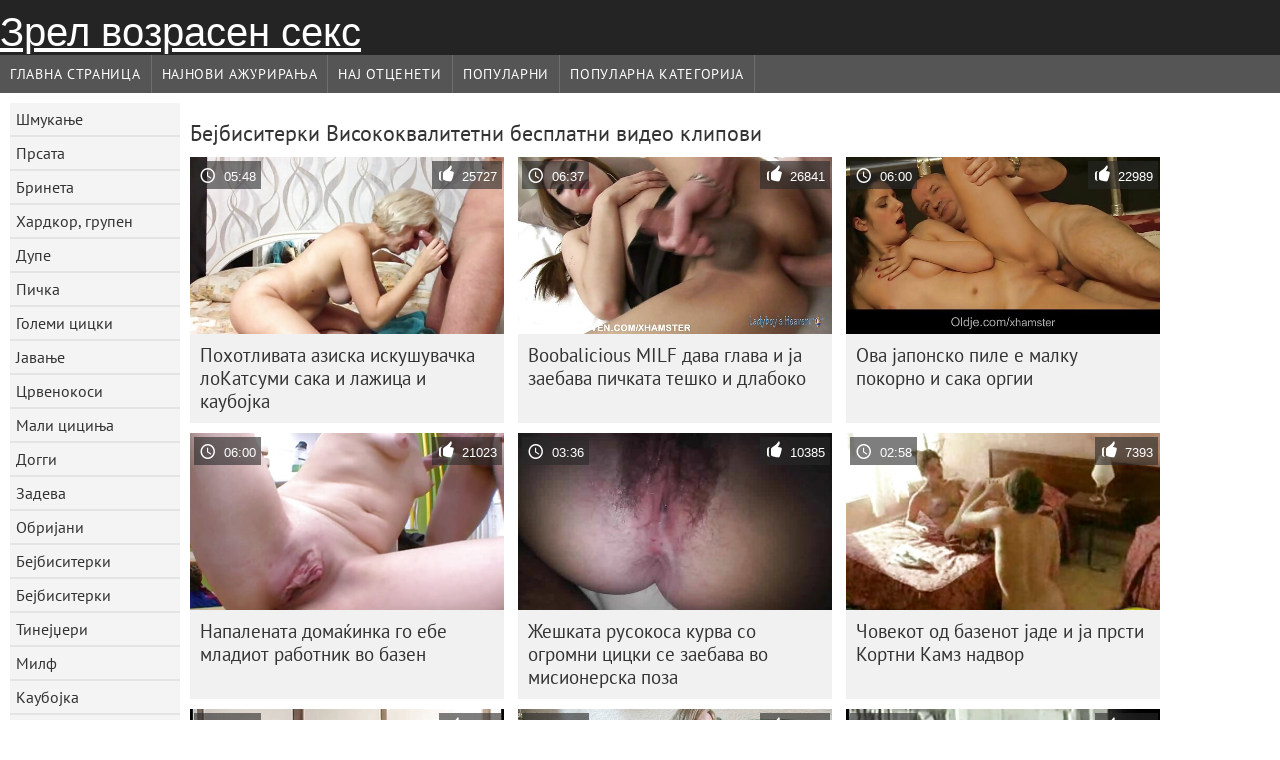

--- FILE ---
content_type: text/html; charset=UTF-8
request_url: https://mk.phimsexcotrang.casa/category/missionary/
body_size: 9521
content:
	<!DOCTYPE html><html lang="mk">
<head>
	<meta http-equiv="Content-Type" content="text/html; charset=utf-8"/>
	<title>Бејбиситерки Секси порно видеа  </title>
	<meta name="description" content="Јие ексклузив  Бејбиситерки Онлајн порно во висока дефиниција . Преземете вистински  Бејбиситерки Порно ебам бесплатно На Зрел возрасен секс . Црн, азиски и европски млади  Бејбиситерки тие се подготвени да се ебат во различни пози. "/>
	<meta name="keywords" content="Висока дефиниција , возрасни ххх видео , бесплатни порно филмови, хардкор порно "/>
    <base target="_blank">
	<meta name="revisit-after" content="1 day" />
	<meta name="viewport" content="width=device-width, initial-scale=1">
	<meta name="apple-touch-fullscreen" content="yes">

	<link rel="shortcut icon" type="image/x-icon" href="/images/favicon.ico" />
</head>
<body>
<link href="/css/style.css?v=57" rel="stylesheet" type="text/css"/>
<style>
@media (max-width:479px){
.pornkvideos img {width:402px}
.pornkvideos img {height:225.3px}
}
</style>
<div id="wrapper">
		<div class="header">
			<div class="fpart">
				<div class="menumob"></div>
				<a href="/" style="color: white; font-size: 40px;">Зрел возрасен секс</a>
			
			</div>

<div id="mobnav"><div id="layout"></div>
	<div id="mobomenu">
<div class="clear"></div>
		<div class="nav_menu">

						<div class="nav_links">
				<a href="/" id="item1" title="Главна страница " >Главна страница </a>
				<a href="/" id="item2" title="Возрасни ххх видео " >Возрасни ххх видео </a>
				<span id="vids"><a href="/latest-updates.html"  class="selected" id="item3" title="Најнови Ажурирања " >Најнови Ажурирања </a>
				<a href="/top-rated.html" id="item4" title="Нај Отценети " >Нај Отценети </a>
				<a href="/most-popular.html" id="item5" title="Популарни " >Популарни </a></span>
				<a href="#" id="catlink" title="Сите возрасни категории ">Сите возрасни категории </a>
				<a href="/categories.html" title="Популарна категорија " id="item7">Популарна категорија </a>
				
			</div>

			<div class="clear"></div>
		</div>
	</div>
	<div id="mobexit"></div>
</div>
</div>
<div class="clear"></div>﻿<div id="l_categories" class="showcat">
		<a href="#" class="back">Назад </a>
	<a href="/category/blowjob/">Шмукање</a>
	
	
<a href="/category/busty/">Прсата</a>
	
	
<a href="/category/brunette/">Бринета</a>
	
	
<a href="/category/hardcore/">Хардкор, групен</a>
	
	
<a href="/category/ass/">Дупе</a>
	
	
<a href="/category/pussy/">Пичка</a>
	
	
<a href="/category/big+tits/">Големи цицки</a>
	
	
<a href="/category/riding/">Јавање</a>
	
	
<a href="/category/blonde/">Црвенокоси</a>
	
	
<a href="/category/small+tits/">Мали цициња</a>
	
	
<a href="/category/doggy/">Догги</a>
	
	
<a href="/category/booty/">Задева</a>
	
	
<a href="/category/shaved/">Обријани</a>
	
	
<a href="/category/missionary/">Бејбиситерки</a>
	
	
<a href="/category/babes/">Бејбиситерки</a>
	
	
<a href="/category/teens/">Тинејџери</a>
	
	
<a href="/category/milf/">Милф</a>
	
	
<a href="/category/cowgirl/">Каубојка</a>
	
	
<a href="/category/cute/">Убави</a>
	
	
<a href="/category/pussy+licking/">Лижење пичка</a>
	
	
<a href="/category/beauty/">Убавина</a>
	
	
<a href="/category/asian/">Азиски</a>
	
	
<a href="/category/threesome/">Тројка</a>
	
	
<a href="/category/amateur/">Аматери тројка</a>
	
	
<a href="/category/masturbate/">Мастурбирање</a>
	
	
<a href="/category/stockings/">Танга гаќички</a>
	
	
<a href="/category/horny/">Напалени</a>
	
	
<a href="/category/hairy/">Влакнест</a>
	
	
<a href="/category/slut/">Ороспија</a>
	
	
<a href="/category/anal/">Анал</a>
	
	
<a href="/category/deepthroat/">Длабоко пушење</a>
	
	
<a href="/category/toys/">Играчки</a>
	
	
<a href="/category/hot/">Топла</a>
	
	
<a href="/category/japanese/">Јапонско</a>
	
	
<a href="/category/natural/">Природни</a>
	
	
<a href="/category/girlfriend/">Девојка</a>
	
	
<a href="/category/homemade/">Домашно, домашно</a>
	
	
<a href="/category/panties/">Гаќи</a>
	
	
<a href="/category/fingering/">Дркање</a>
	
	
<a href="/category/cumshot/">Свршување</a>
	
	
<a href="/category/pov/">Од гледна точка</a>
	
	
<a href="/category/big+cock/">Голем кур</a>
	
	
<a href="/category/black/">Црна</a>
	
	
<a href="/category/solo/">Соло</a>
	
	
<a href="/category/pornstars/">Порно ѕвезда</a>
	
	
<a href="/category/couple/">Пар, пар</a>
	
	
<a href="/category/lingerie/">Секси женска облека</a>
	
	
<a href="/category/sweet/">Слатка</a>
	
	
<a href="/category/outdoor/">Надвор</a>
	
	

<a href="https://kurvi.net/" target="_blank" style="background-color: #d9d9d9;">Курви порно</a>
	
	
	<a href="https://bg.gurdivu.com/" target="_blank" style="background-color: #d9d9d9;">Порно клип</a>
	
	
	<a href="https://bg.xxxszex.org/" target="_blank" style="background-color: #d9d9d9;">Порно клип</a>
	
	
	<a href="https://babaseks.com/" target="_blank" style="background-color: #d9d9d9;">Баба секс</a>
	
	
	<a href="https://mk.hausfrauensex.top/" target="_blank" style="background-color: #d9d9d9;">Стар секс</a>
	
	
	<a href="https://bg.pornokvideok.com/" target="_blank" style="background-color: #d9d9d9;">Български секс клипове</a>
	
	
	<a href="https://pornoklipove.info/" target="_blank" style="background-color: #d9d9d9;">Porno klipove</a>
	
	
	<a href="https://bezplatnopornoklipove.com/" target="_blank" style="background-color: #d9d9d9;">Безплатно порно</a>
	
	
	<a href="https://blgarskoporno.com/" target="_blank" style="background-color: #d9d9d9;">Българско порно</a>
	
	
	<a href="https://bg.szexivideok.com/" target="_blank" style="background-color: #d9d9d9;">Баби порно</a>
	
	
	<a href="https://bg.reifeporn.com/" target="_blank" style="background-color: #d9d9d9;">Порно българско</a>
	
	
	<a href="https://bg.altegeilefrauen.net/" target="_blank" style="background-color: #d9d9d9;">Порно бг</a>
	
	
	<a href="https://bg.xxxpornovideok.com/" target="_blank" style="background-color: #d9d9d9;">Стари порно</a>
	
	
	<a href="https://babuskini.com/" target="_blank" style="background-color: #d9d9d9;">Порно с възрастни</a>
	
	
	<a href="https://mk.seksklipove.com/" target="_blank" style="background-color: #d9d9d9;">Секси видеа</a>
	
	
	<a href="https://bg.ingyenpornofilm.com/" target="_blank" style="background-color: #d9d9d9;">Секс клипове</a>
	
	
	<a href="https://bg.pornovideoingyen.com/" target="_blank" style="background-color: #d9d9d9;">Порно клипове</a>
	
	
	<a href="https://bg.sexfilmingyen.com/" target="_blank" style="background-color: #d9d9d9;">Българско порно</a>
	
	
	<a href="https://bg.szexpornofilmek.com/" target="_blank" style="background-color: #d9d9d9;">Домашно порно</a>
	
	
	<a href="https://bg.pornofilmekteljes.com/" target="_blank" style="background-color: #d9d9d9;">Секс видеоклипове</a>
	
	
			<div class="clear"></div>
</div><div id="main_content">
<h1 class="porntitle fleft">Бејбиситерки Висококвалитетни бесплатни видео клипови </h1>
																									<div class="clear"></div>
<div class="pornkvideos"><div class="wrap">
	<div class="vid_info">
		<a href="https://mk.phimsexcotrang.casa/link.php"><img src="https://mk.phimsexcotrang.casa/media/thumbs/3/v09893.jpg?1652930318" alt="Похотливата азиска искушувачка лоКатсуми сака и лажица и каубојка"   ></a>
		<div class="vlength">05:48</div>
		<div class="likes">25727</div>
	</div>
	<h2><a href="https://mk.phimsexcotrang.casa/link.php" title="Похотливата азиска искушувачка лоКатсуми сака и лажица и каубојка" class="hl" style="height: 69px;">Похотливата азиска искушувачка лоКатсуми сака и лажица и каубојка</a></h2>
</div></div>
<div class="pornkvideos"><div class="wrap">
	<div class="vid_info">
		<a href="https://mk.phimsexcotrang.casa/link.php"><img src="https://mk.phimsexcotrang.casa/media/thumbs/7/v01357.jpg?1652969848" alt="Boobalicious MILF дава глава и ја заебава пичката тешко и длабоко"   ></a>
		<div class="vlength">06:37</div>
		<div class="likes">26841</div>
	</div>
	<h2><a href="https://mk.phimsexcotrang.casa/link.php" title="Boobalicious MILF дава глава и ја заебава пичката тешко и длабоко" class="hl" style="height: 69px;">Boobalicious MILF дава глава и ја заебава пичката тешко и длабоко</a></h2>
</div></div>
<div class="pornkvideos"><div class="wrap">
	<div class="vid_info">
		<a href="/video/9062/%D0%BE%D0%B2%D0%B0-%D1%98%D0%B0%D0%BF%D0%BE%D0%BD%D1%81%D0%BA%D0%BE-%D0%BF%D0%B8%D0%BB%D0%B5-%D0%B5-%D0%BC%D0%B0%D0%BB%D0%BA%D1%83-%D0%BF%D0%BE%D0%BA%D0%BE%D1%80%D0%BD%D0%BE-%D0%B8-%D1%81%D0%B0%D0%BA%D0%B0-%D0%BE%D1%80%D0%B3%D0%B8%D0%B8/"><img src="https://mk.phimsexcotrang.casa/media/thumbs/2/v09062.jpg?1652977048" alt="Ова јапонско пиле е малку покорно и сака оргии"   ></a>
		<div class="vlength">06:00</div>
		<div class="likes">22989</div>
	</div>
	<h2><a href="/video/9062/%D0%BE%D0%B2%D0%B0-%D1%98%D0%B0%D0%BF%D0%BE%D0%BD%D1%81%D0%BA%D0%BE-%D0%BF%D0%B8%D0%BB%D0%B5-%D0%B5-%D0%BC%D0%B0%D0%BB%D0%BA%D1%83-%D0%BF%D0%BE%D0%BA%D0%BE%D1%80%D0%BD%D0%BE-%D0%B8-%D1%81%D0%B0%D0%BA%D0%B0-%D0%BE%D1%80%D0%B3%D0%B8%D0%B8/" title="Ова јапонско пиле е малку покорно и сака оргии" class="hl" style="height: 69px;">Ова јапонско пиле е малку покорно и сака оргии</a></h2>
</div></div>
<div class="pornkvideos"><div class="wrap">
	<div class="vid_info">
		<a href="https://mk.phimsexcotrang.casa/link.php"><img src="https://mk.phimsexcotrang.casa/media/thumbs/7/v06537.jpg?1652957716" alt="Напалената домаќинка го ебе младиот работник во базен"   ></a>
		<div class="vlength">06:00</div>
		<div class="likes">21023</div>
	</div>
	<h2><a href="https://mk.phimsexcotrang.casa/link.php" title="Напалената домаќинка го ебе младиот работник во базен" class="hl" style="height: 69px;">Напалената домаќинка го ебе младиот работник во базен</a></h2>
</div></div>
<div class="pornkvideos"><div class="wrap">
	<div class="vid_info">
		<a href="https://mk.phimsexcotrang.casa/link.php"><img src="https://mk.phimsexcotrang.casa/media/thumbs/2/v07782.jpg?1657424425" alt="Жешката русокоса курва со огромни цицки се заебава во мисионерска поза"   ></a>
		<div class="vlength">03:36</div>
		<div class="likes">10385</div>
	</div>
	<h2><a href="https://mk.phimsexcotrang.casa/link.php" title="Жешката русокоса курва со огромни цицки се заебава во мисионерска поза" class="hl" style="height: 69px;">Жешката русокоса курва со огромни цицки се заебава во мисионерска поза</a></h2>
</div></div>
<div class="pornkvideos"><div class="wrap">
	<div class="vid_info">
		<a href="/video/8773/%D1%87%D0%BE%D0%B2%D0%B5%D0%BA%D0%BE%D1%82-%D0%BE%D0%B4-%D0%B1%D0%B0%D0%B7%D0%B5%D0%BD%D0%BE%D1%82-%D1%98%D0%B0%D0%B4%D0%B5-%D0%B8-%D1%98%D0%B0-%D0%BF%D1%80%D1%81%D1%82%D0%B8-%D0%BA%D0%BE%D1%80%D1%82%D0%BD%D0%B8-%D0%BA%D0%B0%D0%BC%D0%B7-%D0%BD%D0%B0%D0%B4%D0%B2%D0%BE%D1%80/"><img src="https://mk.phimsexcotrang.casa/media/thumbs/3/v08773.jpg?1652528439" alt="Човекот од базенот јаде и ја прсти Кортни Камз надвор"   ></a>
		<div class="vlength">02:58</div>
		<div class="likes">7393</div>
	</div>
	<h2><a href="/video/8773/%D1%87%D0%BE%D0%B2%D0%B5%D0%BA%D0%BE%D1%82-%D0%BE%D0%B4-%D0%B1%D0%B0%D0%B7%D0%B5%D0%BD%D0%BE%D1%82-%D1%98%D0%B0%D0%B4%D0%B5-%D0%B8-%D1%98%D0%B0-%D0%BF%D1%80%D1%81%D1%82%D0%B8-%D0%BA%D0%BE%D1%80%D1%82%D0%BD%D0%B8-%D0%BA%D0%B0%D0%BC%D0%B7-%D0%BD%D0%B0%D0%B4%D0%B2%D0%BE%D1%80/" title="Човекот од базенот јаде и ја прсти Кортни Камз надвор" class="hl" style="height: 69px;">Човекот од базенот јаде и ја прсти Кортни Камз надвор</a></h2>
</div></div>
<div class="pornkvideos"><div class="wrap">
	<div class="vid_info">
		<a href="/video/1265/%D0%BD%D0%B5%D1%87%D0%B8%D1%81%D1%82%D0%BE%D1%82%D0%B8%D1%98%D0%B0%D1%82%D0%B0-%D1%81%D0%BE-%D0%B4%D0%BE%D0%BB%D0%B3%D0%B0-%D0%BA%D0%BE%D1%81%D0%B0-%D1%80%D0%B0%D1%98%D0%BB%D0%B8-%D1%80%D0%B8%D0%B4-%D0%B4%D0%BE%D0%B1%D0%B8%D0%B2%D0%B0-%D1%81%D0%B8%D0%BB%D0%BD%D0%BE-%D1%83%D0%B4%D0%B8%D1%80%D0%B0%D1%9A%D0%B5-%D0%B2%D0%BE-%D0%BB%D0%BE%D1%88%D0%B0-%D0%BF%D0%BE%D0%BB%D0%BE%D0%B6%D0%B1%D0%B0/"><img src="https://mk.phimsexcotrang.casa/media/thumbs/5/v01265.jpg?1652442116" alt="Нечистотијата со долга коса, Рајли Рид, добива силно удирање во лоша положба"   ></a>
		<div class="vlength">09:46</div>
		<div class="likes">8831</div>
	</div>
	<h2><a href="/video/1265/%D0%BD%D0%B5%D1%87%D0%B8%D1%81%D1%82%D0%BE%D1%82%D0%B8%D1%98%D0%B0%D1%82%D0%B0-%D1%81%D0%BE-%D0%B4%D0%BE%D0%BB%D0%B3%D0%B0-%D0%BA%D0%BE%D1%81%D0%B0-%D1%80%D0%B0%D1%98%D0%BB%D0%B8-%D1%80%D0%B8%D0%B4-%D0%B4%D0%BE%D0%B1%D0%B8%D0%B2%D0%B0-%D1%81%D0%B8%D0%BB%D0%BD%D0%BE-%D1%83%D0%B4%D0%B8%D1%80%D0%B0%D1%9A%D0%B5-%D0%B2%D0%BE-%D0%BB%D0%BE%D1%88%D0%B0-%D0%BF%D0%BE%D0%BB%D0%BE%D0%B6%D0%B1%D0%B0/" title="Нечистотијата со долга коса, Рајли Рид, добива силно удирање во лоша положба" class="hl" style="height: 69px;">Нечистотијата со долга коса, Рајли Рид, добива силно удирање во лоша положба</a></h2>
</div></div>
<div class="pornkvideos"><div class="wrap">
	<div class="vid_info">
		<a href="https://mk.phimsexcotrang.casa/link.php"><img src="https://mk.phimsexcotrang.casa/media/thumbs/4/v00704.jpg?1652471609" alt="Класичната русокоса во јога панталони во розова латекс дава мине за длабоко грло"   ></a>
		<div class="vlength">03:08</div>
		<div class="likes">13670</div>
	</div>
	<h2><a href="https://mk.phimsexcotrang.casa/link.php" title="Класичната русокоса во јога панталони во розова латекс дава мине за длабоко грло" class="hl" style="height: 69px;">Класичната русокоса во јога панталони во розова латекс дава мине за длабоко грло</a></h2>
</div></div>
<div class="pornkvideos"><div class="wrap">
	<div class="vid_info">
		<a href="/video/2781/%D0%B2%D0%B8%D1%81%D0%BE%D0%BA%D0%B0%D1%82%D0%B0-%D0%B8-%D0%BB%D0%B5%D0%B3%D0%BD%D0%B0%D1%82%D0%B0-%D1%80%D1%83%D1%81%D0%BE%D0%BA%D0%BE%D1%81%D0%B0-%D1%98%D0%B0-%D0%B7%D0%B0%D0%B5%D0%B1%D0%B0%D0%B2%D0%B0-%D0%BF%D0%B8%D1%87%D0%BA%D0%B0%D1%82%D0%B0-%D0%BE%D0%B4%D0%B7%D0%B0%D0%B4%D0%B8/"><img src="https://mk.phimsexcotrang.casa/media/thumbs/1/v02781.jpg?1652582764" alt="Високата и легната русокоса ја заебава пичката одзади"   ></a>
		<div class="vlength">09:57</div>
		<div class="likes">4180</div>
	</div>
	<h2><a href="/video/2781/%D0%B2%D0%B8%D1%81%D0%BE%D0%BA%D0%B0%D1%82%D0%B0-%D0%B8-%D0%BB%D0%B5%D0%B3%D0%BD%D0%B0%D1%82%D0%B0-%D1%80%D1%83%D1%81%D0%BE%D0%BA%D0%BE%D1%81%D0%B0-%D1%98%D0%B0-%D0%B7%D0%B0%D0%B5%D0%B1%D0%B0%D0%B2%D0%B0-%D0%BF%D0%B8%D1%87%D0%BA%D0%B0%D1%82%D0%B0-%D0%BE%D0%B4%D0%B7%D0%B0%D0%B4%D0%B8/" title="Високата и легната русокоса ја заебава пичката одзади" class="hl" style="height: 69px;">Високата и легната русокоса ја заебава пичката одзади</a></h2>
</div></div>
<div class="pornkvideos"><div class="wrap">
	<div class="vid_info">
		<a href="/video/4170/%D0%B2%D0%B5%D1%81%D0%B5%D0%BB%D0%B0%D1%82%D0%B0-%D0%BA%D1%83%D1%80%D0%B2%D0%B0-%D0%B2%D0%BE-%D1%81%D0%B5%D0%BA%D1%81%D0%B8-%D1%86%D1%80%D0%BD%D0%B8-%D1%87%D0%BE%D1%80%D0%B0%D0%BF%D0%B8-%D0%B8%D0%B7%D0%B3%D0%BB%D0%B5%D0%B4%D0%B0-%D0%BE%D0%B4%D0%BB%D0%B8%D1%87%D0%BD%D0%BE-%D0%B2%D0%BE-%D0%BE%D0%B1%D1%80%D0%B0%D1%82%D0%BD%D0%B0-%D0%BF%D0%BE%D0%BB%D0%BE%D0%B6%D0%B1%D0%B0-%D0%BD%D0%B0-%D0%BA%D0%B0%D1%83%D0%B1%D0%BE%D1%98%D0%BA%D0%B0/"><img src="https://mk.phimsexcotrang.casa/media/thumbs/0/v04170.jpg?1652058543" alt="Веселата курва во секси црни чорапи изгледа одлично во обратна положба на каубојка"   ></a>
		<div class="vlength">06:31</div>
		<div class="likes">4465</div>
	</div>
	<h2><a href="/video/4170/%D0%B2%D0%B5%D1%81%D0%B5%D0%BB%D0%B0%D1%82%D0%B0-%D0%BA%D1%83%D1%80%D0%B2%D0%B0-%D0%B2%D0%BE-%D1%81%D0%B5%D0%BA%D1%81%D0%B8-%D1%86%D1%80%D0%BD%D0%B8-%D1%87%D0%BE%D1%80%D0%B0%D0%BF%D0%B8-%D0%B8%D0%B7%D0%B3%D0%BB%D0%B5%D0%B4%D0%B0-%D0%BE%D0%B4%D0%BB%D0%B8%D1%87%D0%BD%D0%BE-%D0%B2%D0%BE-%D0%BE%D0%B1%D1%80%D0%B0%D1%82%D0%BD%D0%B0-%D0%BF%D0%BE%D0%BB%D0%BE%D0%B6%D0%B1%D0%B0-%D0%BD%D0%B0-%D0%BA%D0%B0%D1%83%D0%B1%D0%BE%D1%98%D0%BA%D0%B0/" title="Веселата курва во секси црни чорапи изгледа одлично во обратна положба на каубојка" class="hl" style="height: 69px;">Веселата курва во секси црни чорапи изгледа одлично во обратна положба на каубојка</a></h2>
</div></div>
<div class="pornkvideos"><div class="wrap">
	<div class="vid_info">
		<a href="https://mk.phimsexcotrang.casa/link.php"><img src="https://mk.phimsexcotrang.casa/media/thumbs/0/v01790.jpg?1652489598" alt="Витката јапонска слатка сака да го надополни дебелото боцкање во поза на каубојка"   ></a>
		<div class="vlength">06:01</div>
		<div class="likes">4469</div>
	</div>
	<h2><a href="https://mk.phimsexcotrang.casa/link.php" title="Витката јапонска слатка сака да го надополни дебелото боцкање во поза на каубојка" class="hl" style="height: 69px;">Витката јапонска слатка сака да го надополни дебелото боцкање во поза на каубојка</a></h2>
</div></div>
<div class="pornkvideos"><div class="wrap">
	<div class="vid_info">
		<a href="https://mk.phimsexcotrang.casa/link.php"><img src="https://mk.phimsexcotrang.casa/media/thumbs/3/v03313.jpg?1652659761" alt="Долгокоса примамлива курва имаше неверојатни длабоко грло кур цица првиот состанок досега"   ></a>
		<div class="vlength">01:04</div>
		<div class="likes">11545</div>
	</div>
	<h2><a href="https://mk.phimsexcotrang.casa/link.php" title="Долгокоса примамлива курва имаше неверојатни длабоко грло кур цица првиот состанок досега" class="hl" style="height: 69px;">Долгокоса примамлива курва имаше неверојатни длабоко грло кур цица првиот состанок досега</a></h2>
</div></div>
<div class="pornkvideos"><div class="wrap">
	<div class="vid_info">
		<a href="/video/74/%D0%BD%D0%B5%D0%BD%D0%B0%D1%81%D0%B8%D1%82%D0%BD%D0%B0-%D1%80%D1%83%D1%81%D0%BE%D0%BA%D0%BE%D1%81%D0%B0-%D1%81%D0%BE-%D0%BE%D0%B3%D1%80%D0%BE%D0%BC%D0%BD%D0%B8-%D0%B3%D1%80%D0%B0%D0%B4%D0%B8-%D1%81%D0%B5-%D0%B7%D0%B0%D0%B5%D0%B1%D0%B0%D0%B2%D0%B0-%D0%B2%D0%BE-%D0%BC%D0%B8%D1%81%D0%B8%D0%BE%D0%BD%D0%B5%D1%80%D1%81%D0%BA%D0%B0-%D0%BF%D0%BE%D0%B7%D0%B0/"><img src="https://mk.phimsexcotrang.casa/media/thumbs/4/v00074.jpg?1652299607" alt="Ненаситна русокоса со огромни гради се заебава во мисионерска поза"   ></a>
		<div class="vlength">11:34</div>
		<div class="likes">8120</div>
	</div>
	<h2><a href="/video/74/%D0%BD%D0%B5%D0%BD%D0%B0%D1%81%D0%B8%D1%82%D0%BD%D0%B0-%D1%80%D1%83%D1%81%D0%BE%D0%BA%D0%BE%D1%81%D0%B0-%D1%81%D0%BE-%D0%BE%D0%B3%D1%80%D0%BE%D0%BC%D0%BD%D0%B8-%D0%B3%D1%80%D0%B0%D0%B4%D0%B8-%D1%81%D0%B5-%D0%B7%D0%B0%D0%B5%D0%B1%D0%B0%D0%B2%D0%B0-%D0%B2%D0%BE-%D0%BC%D0%B8%D1%81%D0%B8%D0%BE%D0%BD%D0%B5%D1%80%D1%81%D0%BA%D0%B0-%D0%BF%D0%BE%D0%B7%D0%B0/" title="Ненаситна русокоса со огромни гради се заебава во мисионерска поза" class="hl" style="height: 69px;">Ненаситна русокоса со огромни гради се заебава во мисионерска поза</a></h2>
</div></div>
<div class="pornkvideos"><div class="wrap">
	<div class="vid_info">
		<a href="https://mk.phimsexcotrang.casa/link.php"><img src="https://mk.phimsexcotrang.casa/media/thumbs/6/v00226.jpg?1652238969" alt="Факултетската курва зависна од сврши ја ебат на мисионерска позиција"   ></a>
		<div class="vlength">03:50</div>
		<div class="likes">6998</div>
	</div>
	<h2><a href="https://mk.phimsexcotrang.casa/link.php" title="Факултетската курва зависна од сврши ја ебат на мисионерска позиција" class="hl" style="height: 69px;">Факултетската курва зависна од сврши ја ебат на мисионерска позиција</a></h2>
</div></div>
<div class="pornkvideos"><div class="wrap">
	<div class="vid_info">
		<a href="https://mk.phimsexcotrang.casa/link.php"><img src="https://mk.phimsexcotrang.casa/media/thumbs/9/v00289.jpg?1652840242" alt="Непослушен коед брутално го заебаваат во мисионерска позиција"   ></a>
		<div class="vlength">10:00</div>
		<div class="likes">5888</div>
	</div>
	<h2><a href="https://mk.phimsexcotrang.casa/link.php" title="Непослушен коед брутално го заебаваат во мисионерска позиција" class="hl" style="height: 69px;">Непослушен коед брутално го заебаваат во мисионерска позиција</a></h2>
</div></div>
<div class="pornkvideos"><div class="wrap">
	<div class="vid_info">
		<a href="/video/656/%D1%82%D0%B5%D1%82%D0%BE%D0%B2%D0%B8%D1%80%D0%B0%D0%BD%D0%B0-%D1%80%D1%83%D1%81%D0%BE%D0%BA%D0%BE%D1%81%D0%B0-%D0%BC%D0%B0%D1%93%D0%B5%D0%BF%D1%81%D0%BD%D0%B8%D1%87%D0%BA%D0%B0-%D0%BC%D1%83-%D0%B4%D0%B0%D0%B2%D0%B0-%D0%B3%D0%BB%D0%B0%D0%B2%D0%B0-%D0%BD%D0%B0-%D1%81%D0%B2%D0%BE%D1%98%D0%BE%D1%82-%D0%BD%D0%B0%D0%BF%D0%B0%D0%BB%D0%B5%D0%BD-%D1%99%D1%83%D0%B1%D0%BE%D0%B2%D0%BD%D0%B8%D0%BA/"><img src="https://mk.phimsexcotrang.casa/media/thumbs/6/v00656.jpg?1652101987" alt="Тетовирана русокоса маѓепсничка му дава глава на својот напален љубовник"   ></a>
		<div class="vlength">02:26</div>
		<div class="likes">4908</div>
	</div>
	<h2><a href="/video/656/%D1%82%D0%B5%D1%82%D0%BE%D0%B2%D0%B8%D1%80%D0%B0%D0%BD%D0%B0-%D1%80%D1%83%D1%81%D0%BE%D0%BA%D0%BE%D1%81%D0%B0-%D0%BC%D0%B0%D1%93%D0%B5%D0%BF%D1%81%D0%BD%D0%B8%D1%87%D0%BA%D0%B0-%D0%BC%D1%83-%D0%B4%D0%B0%D0%B2%D0%B0-%D0%B3%D0%BB%D0%B0%D0%B2%D0%B0-%D0%BD%D0%B0-%D1%81%D0%B2%D0%BE%D1%98%D0%BE%D1%82-%D0%BD%D0%B0%D0%BF%D0%B0%D0%BB%D0%B5%D0%BD-%D1%99%D1%83%D0%B1%D0%BE%D0%B2%D0%BD%D0%B8%D0%BA/" title="Тетовирана русокоса маѓепсничка му дава глава на својот напален љубовник" class="hl" style="height: 69px;">Тетовирана русокоса маѓепсничка му дава глава на својот напален љубовник</a></h2>
</div></div>
<div class="pornkvideos"><div class="wrap">
	<div class="vid_info">
		<a href="https://mk.phimsexcotrang.casa/link.php"><img src="https://mk.phimsexcotrang.casa/media/thumbs/7/v05897.jpg?1652316412" alt="Две морбидно дебели курви Агнес Ева и Ана Мари ебат еден убав дечко"   ></a>
		<div class="vlength">06:40</div>
		<div class="likes">7405</div>
	</div>
	<h2><a href="https://mk.phimsexcotrang.casa/link.php" title="Две морбидно дебели курви Агнес Ева и Ана Мари ебат еден убав дечко" class="hl" style="height: 69px;">Две морбидно дебели курви Агнес Ева и Ана Мари ебат еден убав дечко</a></h2>
</div></div>
<div class="pornkvideos"><div class="wrap">
	<div class="vid_info">
		<a href="/video/6839/%D0%BF%D1%80%D0%B5%D0%BA%D1%80%D0%B0%D1%81%D0%BD%D0%BE%D1%82%D0%BE-%D0%B1%D0%B5%D0%B1%D0%B5-%D0%B1%D1%80%D0%B8%D0%BD%D0%B5%D1%82%D0%B0-%D0%B5-%D0%B0%D0%BD%D0%B0%D0%BB%D0%BD%D0%BE-%D0%B7%D0%B0%D0%B5%D0%B1%D0%B0%D0%BD%D0%BE-%D0%BD%D0%B0-%D0%B1%D0%B5%D0%BB%D0%B8-%D1%87%D0%B0%D1%80%D1%88%D0%B0%D1%84%D0%B8/"><img src="https://mk.phimsexcotrang.casa/media/thumbs/9/v06839.jpg?1652655121" alt="Прекрасното бебе бринета е анално заебано на бели чаршафи"   ></a>
		<div class="vlength">01:11</div>
		<div class="likes">10021</div>
	</div>
	<h2><a href="/video/6839/%D0%BF%D1%80%D0%B5%D0%BA%D1%80%D0%B0%D1%81%D0%BD%D0%BE%D1%82%D0%BE-%D0%B1%D0%B5%D0%B1%D0%B5-%D0%B1%D1%80%D0%B8%D0%BD%D0%B5%D1%82%D0%B0-%D0%B5-%D0%B0%D0%BD%D0%B0%D0%BB%D0%BD%D0%BE-%D0%B7%D0%B0%D0%B5%D0%B1%D0%B0%D0%BD%D0%BE-%D0%BD%D0%B0-%D0%B1%D0%B5%D0%BB%D0%B8-%D1%87%D0%B0%D1%80%D1%88%D0%B0%D1%84%D0%B8/" title="Прекрасното бебе бринета е анално заебано на бели чаршафи" class="hl" style="height: 69px;">Прекрасното бебе бринета е анално заебано на бели чаршафи</a></h2>
</div></div>
<div class="pornkvideos"><div class="wrap">
	<div class="vid_info">
		<a href="/video/6670/%D1%80%D0%B5%D1%98%D1%87%D0%B5%D0%BB-%D0%BB%D0%B0%D0%B2-%D0%B4%D0%BE%D0%B1%D0%B8%D0%B2%D0%B0-%D1%82%D0%B2%D1%80%D0%B4-%D0%BF%D1%80%D0%B8%D0%BA%D0%BB%D1%83%D1%87%D0%BE%D0%BA-%D0%B7%D0%B0-%D0%B7%D0%B0%D0%B4%D0%BD%D0%B8%D0%BA-%D0%BE%D0%B4-%D1%80%D0%B0%D0%B7%D0%BB%D0%B8%D1%87%D0%BD%D0%B8-%D0%B0%D0%B3%D0%BB%D0%B8/"><img src="https://mk.phimsexcotrang.casa/media/thumbs/0/v06670.jpg?1652888098" alt="Рејчел Лав добива тврд приклучок за задник од различни агли"   ></a>
		<div class="vlength">03:15</div>
		<div class="likes">5187</div>
	</div>
	<h2><a href="/video/6670/%D1%80%D0%B5%D1%98%D1%87%D0%B5%D0%BB-%D0%BB%D0%B0%D0%B2-%D0%B4%D0%BE%D0%B1%D0%B8%D0%B2%D0%B0-%D1%82%D0%B2%D1%80%D0%B4-%D0%BF%D1%80%D0%B8%D0%BA%D0%BB%D1%83%D1%87%D0%BE%D0%BA-%D0%B7%D0%B0-%D0%B7%D0%B0%D0%B4%D0%BD%D0%B8%D0%BA-%D0%BE%D0%B4-%D1%80%D0%B0%D0%B7%D0%BB%D0%B8%D1%87%D0%BD%D0%B8-%D0%B0%D0%B3%D0%BB%D0%B8/" title="Рејчел Лав добива тврд приклучок за задник од различни агли" class="hl" style="height: 69px;">Рејчел Лав добива тврд приклучок за задник од различни агли</a></h2>
</div></div>
<div class="pornkvideos"><div class="wrap">
	<div class="vid_info">
		<a href="/video/8710/%D0%BF%D1%80%D0%B5%D0%BA%D1%80%D0%B0%D1%81%D0%BD%D0%BE-%D0%B5%D0%B1%D0%B0%D0%BD%D0%BE-%D0%B2%D0%B8%D0%B4%D0%B5%D0%BE-%D0%B2%D0%BE-%D0%BA%D0%BE%D0%B5-%D0%B3%D0%BB%D1%83%D0%BC%D0%B8-%D1%81%D1%82%D0%B5%D1%84%D0%B0%D0%BD%D0%B8-%D0%BA%D0%B5%D1%98%D0%BD/"><img src="https://mk.phimsexcotrang.casa/media/thumbs/0/v08710.jpg?1652091426" alt="Прекрасно ебано видео во кое глуми Стефани Кејн"   ></a>
		<div class="vlength">11:58</div>
		<div class="likes">9081</div>
	</div>
	<h2><a href="/video/8710/%D0%BF%D1%80%D0%B5%D0%BA%D1%80%D0%B0%D1%81%D0%BD%D0%BE-%D0%B5%D0%B1%D0%B0%D0%BD%D0%BE-%D0%B2%D0%B8%D0%B4%D0%B5%D0%BE-%D0%B2%D0%BE-%D0%BA%D0%BE%D0%B5-%D0%B3%D0%BB%D1%83%D0%BC%D0%B8-%D1%81%D1%82%D0%B5%D1%84%D0%B0%D0%BD%D0%B8-%D0%BA%D0%B5%D1%98%D0%BD/" title="Прекрасно ебано видео во кое глуми Стефани Кејн" class="hl" style="height: 69px;">Прекрасно ебано видео во кое глуми Стефани Кејн</a></h2>
</div></div>
<div class="pornkvideos"><div class="wrap">
	<div class="vid_info">
		<a href="/video/3530/%D0%B0%D0%B7%D0%B8%D1%81%D0%BA%D0%B0%D1%82%D0%B0-%D0%BD%D0%B8%D0%BC%D1%84%D0%BE%D0%BD%D0%B0-%D1%85%D0%B8%D0%BD%D0%B0-%D1%82%D0%BE%D0%BA%D0%B8%D1%81%D0%B0%D0%BA%D0%B0-%D0%B7%D0%BD%D0%B0%D0%B5-%D0%B4%D0%B5%D0%BA%D0%B0-%D0%BF%D1%80%D0%B5%D0%B4%D0%B8%D0%B3%D1%80%D0%B0%D1%82%D0%B0-%D1%81%D0%BE-%D0%BC%D0%B8%D0%BD%D0%B8%D1%81%D0%B5%D1%80-%D0%B5-%D0%BD%D0%B5%D0%BA%D0%B0%D0%BA%D0%BE-%D0%B2%D0%B0%D0%B6%D0%BD%D0%B0/"><img src="https://mk.phimsexcotrang.casa/media/thumbs/0/v03530.jpg?1657763355" alt="Азиската нимфона Хина Токисака знае дека предиграта со минисер е некако важна"   ></a>
		<div class="vlength">06:10</div>
		<div class="likes">2616</div>
	</div>
	<h2><a href="/video/3530/%D0%B0%D0%B7%D0%B8%D1%81%D0%BA%D0%B0%D1%82%D0%B0-%D0%BD%D0%B8%D0%BC%D1%84%D0%BE%D0%BD%D0%B0-%D1%85%D0%B8%D0%BD%D0%B0-%D1%82%D0%BE%D0%BA%D0%B8%D1%81%D0%B0%D0%BA%D0%B0-%D0%B7%D0%BD%D0%B0%D0%B5-%D0%B4%D0%B5%D0%BA%D0%B0-%D0%BF%D1%80%D0%B5%D0%B4%D0%B8%D0%B3%D1%80%D0%B0%D1%82%D0%B0-%D1%81%D0%BE-%D0%BC%D0%B8%D0%BD%D0%B8%D1%81%D0%B5%D1%80-%D0%B5-%D0%BD%D0%B5%D0%BA%D0%B0%D0%BA%D0%BE-%D0%B2%D0%B0%D0%B6%D0%BD%D0%B0/" title="Азиската нимфона Хина Токисака знае дека предиграта со минисер е некако важна" class="hl" style="height: 69px;">Азиската нимфона Хина Токисака знае дека предиграта со минисер е некако важна</a></h2>
</div></div>
<div class="pornkvideos"><div class="wrap">
	<div class="vid_info">
		<a href="/video/358/%D0%BC%D0%BB%D0%B0%D0%B4-%D0%BF%D0%B0%D1%80-%D1%81%D0%B5-%D0%B7%D0%B0%D0%B5%D0%B1%D0%B0%D0%B2%D0%B0-%D0%B2%D0%BE-%D0%B0%D0%BC%D0%B0%D1%82%D0%B5%D1%80%D1%81%D0%BA%D0%B8-%D1%81%D0%B5%D0%BA%D1%81-%D0%B2%D0%B8%D0%B4%D0%B5%D0%BE/"><img src="https://mk.phimsexcotrang.casa/media/thumbs/8/v00358.jpg?1652579247" alt="Млад пар се заебава во аматерски секс видео"   ></a>
		<div class="vlength">00:29</div>
		<div class="likes">8113</div>
	</div>
	<h2><a href="/video/358/%D0%BC%D0%BB%D0%B0%D0%B4-%D0%BF%D0%B0%D1%80-%D1%81%D0%B5-%D0%B7%D0%B0%D0%B5%D0%B1%D0%B0%D0%B2%D0%B0-%D0%B2%D0%BE-%D0%B0%D0%BC%D0%B0%D1%82%D0%B5%D1%80%D1%81%D0%BA%D0%B8-%D1%81%D0%B5%D0%BA%D1%81-%D0%B2%D0%B8%D0%B4%D0%B5%D0%BE/" title="Млад пар се заебава во аматерски секс видео" class="hl" style="height: 69px;">Млад пар се заебава во аматерски секс видео</a></h2>
</div></div>
<div class="pornkvideos"><div class="wrap">
	<div class="vid_info">
		<a href="/video/125/%D1%81%D0%B5%D0%BA%D1%81%D1%83%D0%B0%D0%BB%D0%BD%D0%BE-%D0%B3%D0%BB%D0%B0%D0%B4%D0%BD%D0%B0%D1%82%D0%B0-%D0%BD%D0%B8%D0%BC%D1%84%D0%BE%D0%BD%D0%B0-%D1%87%D0%B0%D0%B2%D0%BE%D0%BD-%D1%82%D0%B5%D1%98%D0%BB%D0%BE%D1%80-%D1%81%D0%B0%D0%BA%D0%B0-%D0%B3%D0%BE%D0%BB%D0%B5%D0%BC%D0%B8-%D1%86%D1%80%D0%BD%D0%B8-%D0%BF%D0%B5%D1%82%D0%BB%D0%B8/"><img src="https://mk.phimsexcotrang.casa/media/thumbs/5/v00125.jpg?1652126613" alt="Сексуално гладната нимфона Чавон Тејлор сака големи црни петли"   ></a>
		<div class="vlength">06:53</div>
		<div class="likes">8144</div>
	</div>
	<h2><a href="/video/125/%D1%81%D0%B5%D0%BA%D1%81%D1%83%D0%B0%D0%BB%D0%BD%D0%BE-%D0%B3%D0%BB%D0%B0%D0%B4%D0%BD%D0%B0%D1%82%D0%B0-%D0%BD%D0%B8%D0%BC%D1%84%D0%BE%D0%BD%D0%B0-%D1%87%D0%B0%D0%B2%D0%BE%D0%BD-%D1%82%D0%B5%D1%98%D0%BB%D0%BE%D1%80-%D1%81%D0%B0%D0%BA%D0%B0-%D0%B3%D0%BE%D0%BB%D0%B5%D0%BC%D0%B8-%D1%86%D1%80%D0%BD%D0%B8-%D0%BF%D0%B5%D1%82%D0%BB%D0%B8/" title="Сексуално гладната нимфона Чавон Тејлор сака големи црни петли" class="hl" style="height: 69px;">Сексуално гладната нимфона Чавон Тејлор сака големи црни петли</a></h2>
</div></div>
<div class="pornkvideos"><div class="wrap">
	<div class="vid_info">
		<a href="/video/6730/%D0%B1%D0%B0%D0%BB%D0%BA-%D0%B3%D0%BB%D0%B0%D0%B2%D0%B8%D0%BE%D1%82-%D0%BF%D1%80%D0%B8%D1%98%D0%B0%D1%82%D0%B5%D0%BB-%D0%B4%D0%B0%D0%B2%D0%B0-%D1%81%D0%B5-%D0%BE%D0%B4-%D1%81%D0%B5%D0%B1%D0%B5-%D0%B7%D0%B0-%D0%B4%D0%B0-%D1%98%D0%B0-%D0%B7%D0%B0%D0%B4%D0%BE%D0%B2%D0%BE%D0%BB%D0%B8-%D1%80%D0%B0%D0%B7%D0%B3%D0%B0%D0%BB%D0%B5%D0%BD%D0%B0%D1%82%D0%B0-%D0%B7%D1%80%D0%B5%D0%BB%D0%B0-%D0%BA%D1%83%D1%80%D0%B2%D0%B0-%D0%B5%D0%BB%D0%B2%D0%B8%D1%80%D0%B0-%D0%BC%D0%B0%D1%80%D1%82%D0%B0/"><img src="https://mk.phimsexcotrang.casa/media/thumbs/0/v06730.jpg?1652506175" alt="Балк-главиот пријател дава се од себе за да ја задоволи разгалената зрела курва Елвира Марта"   ></a>
		<div class="vlength">03:00</div>
		<div class="likes">4155</div>
	</div>
	<h2><a href="/video/6730/%D0%B1%D0%B0%D0%BB%D0%BA-%D0%B3%D0%BB%D0%B0%D0%B2%D0%B8%D0%BE%D1%82-%D0%BF%D1%80%D0%B8%D1%98%D0%B0%D1%82%D0%B5%D0%BB-%D0%B4%D0%B0%D0%B2%D0%B0-%D1%81%D0%B5-%D0%BE%D0%B4-%D1%81%D0%B5%D0%B1%D0%B5-%D0%B7%D0%B0-%D0%B4%D0%B0-%D1%98%D0%B0-%D0%B7%D0%B0%D0%B4%D0%BE%D0%B2%D0%BE%D0%BB%D0%B8-%D1%80%D0%B0%D0%B7%D0%B3%D0%B0%D0%BB%D0%B5%D0%BD%D0%B0%D1%82%D0%B0-%D0%B7%D1%80%D0%B5%D0%BB%D0%B0-%D0%BA%D1%83%D1%80%D0%B2%D0%B0-%D0%B5%D0%BB%D0%B2%D0%B8%D1%80%D0%B0-%D0%BC%D0%B0%D1%80%D1%82%D0%B0/" title="Балк-главиот пријател дава се од себе за да ја задоволи разгалената зрела курва Елвира Марта" class="hl" style="height: 69px;">Балк-главиот пријател дава се од себе за да ја задоволи разгалената зрела курва Елвира Марта</a></h2>
</div></div>
<div class="pornkvideos"><div class="wrap">
	<div class="vid_info">
		<a href="/video/1584/bootylicious-skank-%D0%B3%D0%BE-%D0%B2%D0%BE%D0%B7%D0%B8-%D0%BF%D0%B5%D0%BD%D0%B8%D1%81%D0%BE%D1%82-%D0%BD%D0%B0-%D0%BD%D0%B5%D1%98%D0%B7%D0%B8%D0%BD%D0%B8%D0%BE%D1%82-%D1%99%D1%83%D0%B1%D0%BE%D0%B2%D0%BD%D0%B8%D0%BA-%D0%B2%D0%BE-%D0%BF%D0%BE%D0%BB%D0%BE%D0%B6%D0%B1%D0%B0-%D0%BD%D0%B0-%D0%BA%D0%B0%D1%83%D0%B1%D0%BE%D1%98%D0%BA%D0%B0/"><img src="https://mk.phimsexcotrang.casa/media/thumbs/4/v01584.jpg?1652533112" alt="Bootylicious skank го вози пенисот на нејзиниот љубовник во положба на каубојка"   ></a>
		<div class="vlength">06:31</div>
		<div class="likes">4175</div>
	</div>
	<h2><a href="/video/1584/bootylicious-skank-%D0%B3%D0%BE-%D0%B2%D0%BE%D0%B7%D0%B8-%D0%BF%D0%B5%D0%BD%D0%B8%D1%81%D0%BE%D1%82-%D0%BD%D0%B0-%D0%BD%D0%B5%D1%98%D0%B7%D0%B8%D0%BD%D0%B8%D0%BE%D1%82-%D1%99%D1%83%D0%B1%D0%BE%D0%B2%D0%BD%D0%B8%D0%BA-%D0%B2%D0%BE-%D0%BF%D0%BE%D0%BB%D0%BE%D0%B6%D0%B1%D0%B0-%D0%BD%D0%B0-%D0%BA%D0%B0%D1%83%D0%B1%D0%BE%D1%98%D0%BA%D0%B0/" title="Bootylicious skank го вози пенисот на нејзиниот љубовник во положба на каубојка" class="hl" style="height: 69px;">Bootylicious skank го вози пенисот на нејзиниот љубовник во положба на каубојка</a></h2>
</div></div>
<div class="pornkvideos"><div class="wrap">
	<div class="vid_info">
		<a href="/video/7628/%D0%BE%D0%B2%D0%B0%D0%B0-%D0%B8%D0%BD%D0%B4%D0%B8%D1%81%D0%BA%D0%B0-%D0%B3%D0%B0%D0%B7%D0%B4%D0%B0-%D0%B8%D0%BC%D0%B0-%D0%BD%D0%B5%D0%B2%D0%B5%D1%80%D0%BE%D1%98%D0%B0%D1%82%D0%B5%D0%BD-%D1%81%D0%B5%D1%82-%D0%BD%D0%B0-%D1%86%D0%B8%D1%86%D0%BA%D0%B8-%D0%B8-%D1%81%D0%B0%D0%BA%D0%B0-%D0%BC%D0%B8%D1%81%D0%B8%D0%BE%D0%BD%D0%B5%D1%80%D1%81%D1%82%D0%B2%D0%BE/"><img src="https://mk.phimsexcotrang.casa/media/thumbs/8/v07628.jpg?1652387953" alt="Оваа индиска газда има неверојатен сет на цицки и сака мисионерство"   ></a>
		<div class="vlength">06:19</div>
		<div class="likes">4177</div>
	</div>
	<h2><a href="/video/7628/%D0%BE%D0%B2%D0%B0%D0%B0-%D0%B8%D0%BD%D0%B4%D0%B8%D1%81%D0%BA%D0%B0-%D0%B3%D0%B0%D0%B7%D0%B4%D0%B0-%D0%B8%D0%BC%D0%B0-%D0%BD%D0%B5%D0%B2%D0%B5%D1%80%D0%BE%D1%98%D0%B0%D1%82%D0%B5%D0%BD-%D1%81%D0%B5%D1%82-%D0%BD%D0%B0-%D1%86%D0%B8%D1%86%D0%BA%D0%B8-%D0%B8-%D1%81%D0%B0%D0%BA%D0%B0-%D0%BC%D0%B8%D1%81%D0%B8%D0%BE%D0%BD%D0%B5%D1%80%D1%81%D1%82%D0%B2%D0%BE/" title="Оваа индиска газда има неверојатен сет на цицки и сака мисионерство" class="hl" style="height: 69px;">Оваа индиска газда има неверојатен сет на цицки и сака мисионерство</a></h2>
</div></div>
<div class="pornkvideos"><div class="wrap">
	<div class="vid_info">
		<a href="/video/9793/%D0%BD%D0%B0%D0%BF%D0%B0%D0%BB%D0%B5%D0%BD-%D1%84%D1%80%D0%B0%D0%B5%D1%80-%D0%B8-%D0%BD%D0%B5%D0%B3%D0%BE%D0%B2%D0%B8%D1%82%D0%B5-%D0%BD%D0%B5%D0%BD%D0%B0%D1%81%D0%B8%D1%82%D0%BD%D0%B8-%D0%BB%D0%B5%D0%B7%D0%B1%D0%B5%D1%98%D0%BA%D0%B8-%D0%B4%D0%B5%D0%B2%D0%BE%D1%98%D0%BA%D0%B8-%D0%BC%D0%BE%D0%BB%D0%B8-%D0%BE%D0%B4%D0%B5%D0%BB-%D0%B8-%D1%87%D0%B5%D0%BB%D0%B7%D0%B8-%D0%BC%D0%B5%D0%B4%D0%B8%D1%81%D0%BE%D0%BD/"><img src="https://mk.phimsexcotrang.casa/media/thumbs/3/v09793.jpg?1657076010" alt="Напален фраер и неговите ненаситни лезбејки девојки Моли Одел и Челзи Медисон"   ></a>
		<div class="vlength">02:06</div>
		<div class="likes">4188</div>
	</div>
	<h2><a href="/video/9793/%D0%BD%D0%B0%D0%BF%D0%B0%D0%BB%D0%B5%D0%BD-%D1%84%D1%80%D0%B0%D0%B5%D1%80-%D0%B8-%D0%BD%D0%B5%D0%B3%D0%BE%D0%B2%D0%B8%D1%82%D0%B5-%D0%BD%D0%B5%D0%BD%D0%B0%D1%81%D0%B8%D1%82%D0%BD%D0%B8-%D0%BB%D0%B5%D0%B7%D0%B1%D0%B5%D1%98%D0%BA%D0%B8-%D0%B4%D0%B5%D0%B2%D0%BE%D1%98%D0%BA%D0%B8-%D0%BC%D0%BE%D0%BB%D0%B8-%D0%BE%D0%B4%D0%B5%D0%BB-%D0%B8-%D1%87%D0%B5%D0%BB%D0%B7%D0%B8-%D0%BC%D0%B5%D0%B4%D0%B8%D1%81%D0%BE%D0%BD/" title="Напален фраер и неговите ненаситни лезбејки девојки Моли Одел и Челзи Медисон" class="hl" style="height: 69px;">Напален фраер и неговите ненаситни лезбејки девојки Моли Одел и Челзи Медисон</a></h2>
</div></div>
<div class="pornkvideos"><div class="wrap">
	<div class="vid_info">
		<a href="/video/8/%D1%83%D1%80%D0%B5%D0%B4%D0%BD%D0%B0%D1%82%D0%B0-%D0%B1%D1%80%D0%B8%D0%BD%D0%B5%D1%82%D0%B0-%D0%BD%D0%B8%D0%BC%D1%84%D0%BE%D0%BD%D0%B0-%D1%81%D0%BE-%D0%BC%D0%B0%D0%BB%D0%B8-%D1%86%D0%B8%D1%86%D0%BA%D0%B8-%D1%81%D0%B5-%D0%B7%D0%B0%D0%B5%D0%B1%D0%B0%D0%B2%D0%B0-%D0%B2%D0%BE-%D0%BC%D0%B8%D1%81%D0%B8%D0%BE%D0%BD%D0%B5%D1%80%D1%81%D0%BA%D0%B0-%D0%BF%D0%BE%D0%B7%D0%B0/"><img src="https://mk.phimsexcotrang.casa/media/thumbs/8/v00008.jpg?1652926791" alt="Уредната бринета нимфона со мали цицки се заебава во мисионерска поза"   ></a>
		<div class="vlength">06:47</div>
		<div class="likes">4193</div>
	</div>
	<h2><a href="/video/8/%D1%83%D1%80%D0%B5%D0%B4%D0%BD%D0%B0%D1%82%D0%B0-%D0%B1%D1%80%D0%B8%D0%BD%D0%B5%D1%82%D0%B0-%D0%BD%D0%B8%D0%BC%D1%84%D0%BE%D0%BD%D0%B0-%D1%81%D0%BE-%D0%BC%D0%B0%D0%BB%D0%B8-%D1%86%D0%B8%D1%86%D0%BA%D0%B8-%D1%81%D0%B5-%D0%B7%D0%B0%D0%B5%D0%B1%D0%B0%D0%B2%D0%B0-%D0%B2%D0%BE-%D0%BC%D0%B8%D1%81%D0%B8%D0%BE%D0%BD%D0%B5%D1%80%D1%81%D0%BA%D0%B0-%D0%BF%D0%BE%D0%B7%D0%B0/" title="Уредната бринета нимфона со мали цицки се заебава во мисионерска поза" class="hl" style="height: 69px;">Уредната бринета нимфона со мали цицки се заебава во мисионерска поза</a></h2>
</div></div>
<div class="pornkvideos"><div class="wrap">
	<div class="vid_info">
		<a href="/video/5136/%D1%80%D1%83%D1%81%D0%BE%D0%BA%D0%BE%D1%81%D0%B0-%D0%B7%D0%B0%D0%B2%D0%BE%D0%B4%D0%BD%D0%B8%D1%87%D0%BA%D0%B0-%D1%81%D0%BE-%D0%B3%D0%BE%D0%BB%D0%B5%D0%BC%D0%B8-%D0%B3%D1%80%D0%B0%D0%B4%D0%B8-%D0%B2%D0%BE%D0%B7%D0%B8-%D0%BA%D0%B0%D0%BA%D0%BE-%D0%BA%D0%B0%D1%83%D0%B1%D0%BE%D1%98%D0%BA%D0%B0/"><img src="https://mk.phimsexcotrang.casa/media/thumbs/6/v05136.jpg?1652339641" alt="Русокоса заводничка со големи гради вози како каубојка"   ></a>
		<div class="vlength">06:51</div>
		<div class="likes">4209</div>
	</div>
	<h2><a href="/video/5136/%D1%80%D1%83%D1%81%D0%BE%D0%BA%D0%BE%D1%81%D0%B0-%D0%B7%D0%B0%D0%B2%D0%BE%D0%B4%D0%BD%D0%B8%D1%87%D0%BA%D0%B0-%D1%81%D0%BE-%D0%B3%D0%BE%D0%BB%D0%B5%D0%BC%D0%B8-%D0%B3%D1%80%D0%B0%D0%B4%D0%B8-%D0%B2%D0%BE%D0%B7%D0%B8-%D0%BA%D0%B0%D0%BA%D0%BE-%D0%BA%D0%B0%D1%83%D0%B1%D0%BE%D1%98%D0%BA%D0%B0/" title="Русокоса заводничка со големи гради вози како каубојка" class="hl" style="height: 69px;">Русокоса заводничка со големи гради вози како каубојка</a></h2>
</div></div>
<div class="pornkvideos"><div class="wrap">
	<div class="vid_info">
		<a href="/video/5321/%D0%BE%D0%B1%D0%BB%D0%B8%D0%BD%D0%B0%D1%82%D0%B0-%D0%B1%D1%80%D0%B8%D0%BD%D0%B5%D1%82%D0%B0-%D0%B2%D0%BE%D0%B7%D0%B8-%D0%BA%D0%B0%D0%BA%D0%BE-%D0%BF%D1%80%D0%BE%D1%84%D0%B5%D1%81%D0%B8%D0%BE%D0%BD%D0%B0%D0%BB%D0%B5%D1%86/"><img src="https://mk.phimsexcotrang.casa/media/thumbs/1/v05321.jpg?1652312983" alt="Облината бринета вози како професионалец"   ></a>
		<div class="vlength">05:28</div>
		<div class="likes">7030</div>
	</div>
	<h2><a href="/video/5321/%D0%BE%D0%B1%D0%BB%D0%B8%D0%BD%D0%B0%D1%82%D0%B0-%D0%B1%D1%80%D0%B8%D0%BD%D0%B5%D1%82%D0%B0-%D0%B2%D0%BE%D0%B7%D0%B8-%D0%BA%D0%B0%D0%BA%D0%BE-%D0%BF%D1%80%D0%BE%D1%84%D0%B5%D1%81%D0%B8%D0%BE%D0%BD%D0%B0%D0%BB%D0%B5%D1%86/" title="Облината бринета вози како професионалец" class="hl" style="height: 69px;">Облината бринета вози како професионалец</a></h2>
</div></div>
<div class="pornkvideos"><div class="wrap">
	<div class="vid_info">
		<a href="/video/635/%D1%80%D1%83%D1%81%D0%BE%D0%BA%D0%BE%D1%81%D0%B0%D1%82%D0%B0-%D0%BD%D0%B8%D0%BC%D1%84%D0%BE%D0%BD%D0%B0-%D1%9F%D1%83%D0%BB%D0%B8%D1%98%D0%B0-%D0%B5%D0%BD-%D0%B5-%D0%BC%D0%B8%D0%BB%D1%84-%D0%BA%D0%BE%D1%98-%D0%B3%D0%BB%D0%B0%D0%B4%D1%83%D0%B2%D0%B0/"><img src="https://mk.phimsexcotrang.casa/media/thumbs/5/v00635.jpg?1652497503" alt="Русокосата нимфона Џулија Ен е милф кој гладува"   ></a>
		<div class="vlength">00:38</div>
		<div class="likes">8451</div>
	</div>
	<h2><a href="/video/635/%D1%80%D1%83%D1%81%D0%BE%D0%BA%D0%BE%D1%81%D0%B0%D1%82%D0%B0-%D0%BD%D0%B8%D0%BC%D1%84%D0%BE%D0%BD%D0%B0-%D1%9F%D1%83%D0%BB%D0%B8%D1%98%D0%B0-%D0%B5%D0%BD-%D0%B5-%D0%BC%D0%B8%D0%BB%D1%84-%D0%BA%D0%BE%D1%98-%D0%B3%D0%BB%D0%B0%D0%B4%D1%83%D0%B2%D0%B0/" title="Русокосата нимфона Џулија Ен е милф кој гладува" class="hl" style="height: 69px;">Русокосата нимфона Џулија Ен е милф кој гладува</a></h2>
</div></div>
<div class="pornkvideos"><div class="wrap">
	<div class="vid_info">
		<a href="/video/3892/%D1%87%D0%B0%D0%B1%D0%B8%D1%82%D0%BE-%D0%BF%D0%B8%D0%BB%D0%B5-%D1%82%D0%B5%D1%81%D0%B0-%D1%83%D0%B6%D0%B8%D0%B2%D0%B0-%D1%81%D0%BE-%D0%BF%D0%B5%D1%82%D0%B5%D0%BB-%D0%B2%D0%BE-%D0%BA%D1%83%D1%87%D0%B5%D1%88%D0%BA%D0%B8-%D1%81%D1%82%D0%B8%D0%BB/"><img src="https://mk.phimsexcotrang.casa/media/thumbs/2/v03892.jpg?1652642378" alt="Чабито пиле Теса ужива со петел во кучешки стил"   ></a>
		<div class="vlength">02:50</div>
		<div class="likes">4227</div>
	</div>
	<h2><a href="/video/3892/%D1%87%D0%B0%D0%B1%D0%B8%D1%82%D0%BE-%D0%BF%D0%B8%D0%BB%D0%B5-%D1%82%D0%B5%D1%81%D0%B0-%D1%83%D0%B6%D0%B8%D0%B2%D0%B0-%D1%81%D0%BE-%D0%BF%D0%B5%D1%82%D0%B5%D0%BB-%D0%B2%D0%BE-%D0%BA%D1%83%D1%87%D0%B5%D1%88%D0%BA%D0%B8-%D1%81%D1%82%D0%B8%D0%BB/" title="Чабито пиле Теса ужива со петел во кучешки стил" class="hl" style="height: 69px;">Чабито пиле Теса ужива со петел во кучешки стил</a></h2>
</div></div>
<div class="pornkvideos"><div class="wrap">
	<div class="vid_info">
		<a href="/video/1504/%D1%82%D0%B5%D1%82%D0%BE%D0%B2%D0%B8%D1%80%D0%B0%D0%BD%D0%B0-%D0%B8%D1%81%D0%BA%D1%83%D1%88%D1%83%D0%B2%D0%B0%D1%87%D0%BA%D0%B0-%D1%81%D0%BE-%D0%B3%D0%BE%D0%BB%D0%B5%D0%BC%D0%B8-%D0%B3%D1%80%D0%B0%D0%B4%D0%B8-%D0%B3%D0%BE-%D0%B5%D0%B1%D0%B5-%D0%B1%D1%84-%D0%BD%D0%B0-%D1%81%D0%B2%D0%BE%D1%98%D0%B0%D1%82%D0%B0-%D0%BF%D1%80%D0%B8%D1%98%D0%B0%D1%82%D0%B5%D0%BB%D0%BA%D0%B0-%D0%BE%D0%B4%D0%BE%D0%B7%D0%B3%D0%BE%D1%80%D0%B0/"><img src="https://mk.phimsexcotrang.casa/media/thumbs/4/v01504.jpg?1652765110" alt="Тетовирана искушувачка со големи гради го ебе БФ на својата пријателка одозгора"   ></a>
		<div class="vlength">04:12</div>
		<div class="likes">4231</div>
	</div>
	<h2><a href="/video/1504/%D1%82%D0%B5%D1%82%D0%BE%D0%B2%D0%B8%D1%80%D0%B0%D0%BD%D0%B0-%D0%B8%D1%81%D0%BA%D1%83%D1%88%D1%83%D0%B2%D0%B0%D1%87%D0%BA%D0%B0-%D1%81%D0%BE-%D0%B3%D0%BE%D0%BB%D0%B5%D0%BC%D0%B8-%D0%B3%D1%80%D0%B0%D0%B4%D0%B8-%D0%B3%D0%BE-%D0%B5%D0%B1%D0%B5-%D0%B1%D1%84-%D0%BD%D0%B0-%D1%81%D0%B2%D0%BE%D1%98%D0%B0%D1%82%D0%B0-%D0%BF%D1%80%D0%B8%D1%98%D0%B0%D1%82%D0%B5%D0%BB%D0%BA%D0%B0-%D0%BE%D0%B4%D0%BE%D0%B7%D0%B3%D0%BE%D1%80%D0%B0/" title="Тетовирана искушувачка со големи гради го ебе БФ на својата пријателка одозгора" class="hl" style="height: 69px;">Тетовирана искушувачка со големи гради го ебе БФ на својата пријателка одозгора</a></h2>
</div></div>
<div class="pornkvideos"><div class="wrap">
	<div class="vid_info">
		<a href="/video/3276/%D0%B5%D0%BC%D0%BE-%D0%BF%D0%B0%D1%80-%D0%B8%D0%BC%D0%B0-%D0%BB%D1%83%D0%B4-%D1%81%D0%B5%D0%BA%D1%81-%D0%BF%D1%80%D0%B5%D0%B4-%D0%BA%D0%B0%D0%BC%D0%B5%D1%80%D0%B0/"><img src="https://mk.phimsexcotrang.casa/media/thumbs/6/v03276.jpg?1655875769" alt="Емо пар има луд секс пред камера"   ></a>
		<div class="vlength">05:15</div>
		<div class="likes">4262</div>
	</div>
	<h2><a href="/video/3276/%D0%B5%D0%BC%D0%BE-%D0%BF%D0%B0%D1%80-%D0%B8%D0%BC%D0%B0-%D0%BB%D1%83%D0%B4-%D1%81%D0%B5%D0%BA%D1%81-%D0%BF%D1%80%D0%B5%D0%B4-%D0%BA%D0%B0%D0%BC%D0%B5%D1%80%D0%B0/" title="Емо пар има луд секс пред камера" class="hl" style="height: 69px;">Емо пар има луд секс пред камера</a></h2>
</div></div>
<div class="pornkvideos"><div class="wrap">
	<div class="vid_info">
		<a href="/video/242/%D0%B5%D0%BA%D1%81%D0%BB%D1%83%D0%B7%D0%B8%D0%B2%D0%BD%D0%B0-%D0%BA%D0%BE%D0%BB%D0%B5%D1%9F-%D0%B4%D0%B5%D0%B2%D0%BE%D1%98%D0%BA%D0%B0-%D0%B8-%D1%98%D0%B0-%D1%98%D0%B0%D0%B4%D0%B5-%D0%BF%D0%B8%D1%87%D0%BA%D0%B0%D1%82%D0%B0-%D0%B8-%D1%81%D0%B8%D0%BB%D0%BD%D0%BE-%D1%98%D0%B0-%D0%B7%D0%B0%D0%B5%D0%B1%D0%B0%D0%B2%D0%B0/"><img src="https://mk.phimsexcotrang.casa/media/thumbs/2/v00242.jpg?1652032765" alt="Екслузивна колеџ девојка и ја јаде пичката и силно ја заебава"   ></a>
		<div class="vlength">05:00</div>
		<div class="likes">5713</div>
	</div>
	<h2><a href="/video/242/%D0%B5%D0%BA%D1%81%D0%BB%D1%83%D0%B7%D0%B8%D0%B2%D0%BD%D0%B0-%D0%BA%D0%BE%D0%BB%D0%B5%D1%9F-%D0%B4%D0%B5%D0%B2%D0%BE%D1%98%D0%BA%D0%B0-%D0%B8-%D1%98%D0%B0-%D1%98%D0%B0%D0%B4%D0%B5-%D0%BF%D0%B8%D1%87%D0%BA%D0%B0%D1%82%D0%B0-%D0%B8-%D1%81%D0%B8%D0%BB%D0%BD%D0%BE-%D1%98%D0%B0-%D0%B7%D0%B0%D0%B5%D0%B1%D0%B0%D0%B2%D0%B0/" title="Екслузивна колеџ девојка и ја јаде пичката и силно ја заебава" class="hl" style="height: 69px;">Екслузивна колеџ девојка и ја јаде пичката и силно ја заебава</a></h2>
</div></div>
<div class="pornkvideos"><div class="wrap">
	<div class="vid_info">
		<a href="/video/1242/%D0%BF%D0%B5%D1%80%D0%B2%D0%B5%D1%80%D0%B7%D0%BD%D0%B0%D1%82%D0%B0-%D0%B8-%D0%B3%D0%B0%D0%B4%D0%BD%D0%B0-%D0%B1%D1%80%D0%B8%D0%BD%D0%B5%D1%82%D0%B0-%D1%81%D0%B0%D0%BA%D0%B0-%D0%B3%D0%BE%D0%BB%D0%B5%D0%BC%D0%B8-%D1%86%D1%80%D0%BD%D0%B8-%D0%BF%D0%B5%D1%82%D0%BB%D0%B8/"><img src="https://mk.phimsexcotrang.casa/media/thumbs/2/v01242.jpg?1652199598" alt="Перверзната и гадна бринета сака големи црни петли"   ></a>
		<div class="vlength">07:34</div>
		<div class="likes">8600</div>
	</div>
	<h2><a href="/video/1242/%D0%BF%D0%B5%D1%80%D0%B2%D0%B5%D1%80%D0%B7%D0%BD%D0%B0%D1%82%D0%B0-%D0%B8-%D0%B3%D0%B0%D0%B4%D0%BD%D0%B0-%D0%B1%D1%80%D0%B8%D0%BD%D0%B5%D1%82%D0%B0-%D1%81%D0%B0%D0%BA%D0%B0-%D0%B3%D0%BE%D0%BB%D0%B5%D0%BC%D0%B8-%D1%86%D1%80%D0%BD%D0%B8-%D0%BF%D0%B5%D1%82%D0%BB%D0%B8/" title="Перверзната и гадна бринета сака големи црни петли" class="hl" style="height: 69px;">Перверзната и гадна бринета сака големи црни петли</a></h2>
</div></div>




	
	<style>
a.button {
    box-shadow: 0 1px 2px rgb(0 0 0 / 30%);
    text-align: center;
        font-size: 16px;
    display: inline-block;
    background: #414141;
    margin: 10 2px 4px;
    border-radius: 6px;
    min-width: 10px;
    border: 1px solid #afb9c1; 
    padding: 10px;
    color: #fff;
    cursor: pointer;
    }
    a.button.current {
  
    background: #ff0036;
    text-align: center;
        font-size: 16px;
    display: inline-block;

    margin: 10 2px 4px;
    border-radius: 4px;
    min-width: 10px;
     box-shadow: 0 1px 2px rgb(0 0 0 / 30%); 
    padding: 10px;
    color: #fff;
    cursor: pointer;
        
    } 
    
    .paginator {    width: 100%;
    overflow: hidden;
    text-align: center;
    font-size: 0;
    padding: 10px 0 0 0;  }
    
    .paginator a {   color: #fff;
    text-decoration: none;}
    .paginator a:hover {   color: #fff; 
     background:#636161;
    }
   

		</style>		

	

	

<div class="paginator"><a href='https://mk.phimsexcotrang.casa/category/missionary/?page=1' class='button current'>1</a> <a href='https://mk.phimsexcotrang.casa/category/missionary/?page=2' class='button'>2</a> <a href='https://mk.phimsexcotrang.casa/category/missionary/?page=3' class='button'>3</a> <a href='https://mk.phimsexcotrang.casa/category/missionary/?page=4' class='button'>4</a> <a href='https://mk.phimsexcotrang.casa/category/missionary/?page=5' class='button'>5</a> <a href='https://mk.phimsexcotrang.casa/category/missionary/?page=6' class='button'>6</a> <a href='https://mk.phimsexcotrang.casa/category/missionary/?page=7' class='button'>7</a> <a href='https://mk.phimsexcotrang.casa/category/missionary/?page=8' class='button'>8</a> <a href='https://mk.phimsexcotrang.casa/category/missionary/?page=9' class='button'>9</a> <a href='https://mk.phimsexcotrang.casa/category/missionary/?page=10' class='button'>10</a> <a href='https://mk.phimsexcotrang.casa/category/missionary/?page=11' class='button'>11</a> &nbsp;...&nbsp;&nbsp;<a href='https://mk.phimsexcotrang.casa/category/missionary/?page=59' class='button'>59</a>&nbsp;&nbsp;<a href='https://mk.phimsexcotrang.casa/category/missionary/?page=2' class='button'><span>&rarr;</span></a></div>
</div>
<div class="clear"></div>
<div class="bottom">


			<div class="bott"></div>			<div class="clear"></div>
</div>


<div id="upblock"></div>


</body>
</html>